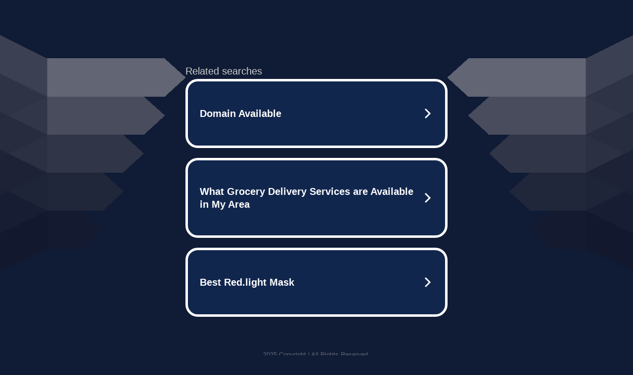

--- FILE ---
content_type: text/html; charset=UTF-8
request_url: http://www.getthecurse.com/2011/07/11/drumcell-droid-clr-gtc146/
body_size: 6993
content:
<!DOCTYPE html>
<html data-adblockkey="MFwwDQYJKoZIhvcNAQEBBQADSwAwSAJBALquDFETXRn0Hr05fUP7EJT77xYnPmRbpMy4vk8KYiHnkNpednjOANJcaXDXcKQJN0nXKZJL7TciJD8AoHXK158CAwEAAQ==_ViyP97c2tevO51KSc4DQ0RMsHu2vYeynwG4GajvKPWY7ISjV/q50L/OnDRjxhLjLyHmaqOBDA7pxgYeCQWrDpQ==" xmlns="http://www.w3.org/1999/xhtml" lang="en">
<head>
    <meta http-equiv="Content-Type" content="text/html; charset=utf-8"/>
    <meta name="viewport" content="width=device-width, initial-scale=1, shrink-to-fit=no"/>
    <title>getthecurse.com</title>
    <style media="screen">
.asset_star0 {
	background: url('//d38psrni17bvxu.cloudfront.net/themes/assets/star0.gif') no-repeat center;
	width: 13px;
	height: 12px;
	display: inline-block;
}

.asset_star1 {
	background: url('//d38psrni17bvxu.cloudfront.net/themes/assets/star1.gif') no-repeat center;
	width: 13px;
	height: 12px;
	display: inline-block;
}

.asset_starH {
	background: url('//d38psrni17bvxu.cloudfront.net/themes/assets/starH.gif') no-repeat center;
	width: 13px;
	height: 12px;
	display: inline-block;
}

.sitelink {
	padding-right: 16px;
}

.sellerRatings a:link,
.sellerRatings a:visited,
.sellerRatings a:hover,
.sellerRatings a:active {
	text-decoration: none;
	cursor: text;
}

.sellerRatings {
	margin:0 0 3px 20px;
}

.sitelinkHolder {
	margin:-15px 0 15px 35px;
}

#ajaxloaderHolder {
	display: block;
	width: 24px;
	height: 24px;
	background: #fff;
	padding: 8px 0 0 8px;
	margin:10px auto;
	-webkit-border-radius: 4px;
	-moz-border-radius: 4px;
	border-radius: 4px;
}</style>    <style media="screen">
* {
    margin:0;padding:0
}

body {
    background:#101c36;
    font-family: sans-serif;
    text-align: center;
    font-size:1rem;
}

.header {
    padding:1rem 1rem 0;
    overflow:hidden;
}

h1 {
    color:#848484;
    font-size:1.5rem;
}

.header-text-color:visited,
.header-text-color:link,
.header-text-color {
    color:#848484;
}

.comp-is-parked {
  margin: 4px 0 2px;
}

.comp-sponsored {
  text-align: left;
  margin: 0 0 -1.8rem 4px;
}

.wrapper1 {
    margin:1rem;
}

.wrapper2 {
    background:url('//d38psrni17bvxu.cloudfront.net/themes/cleanPeppermintBlack_657d9013/img/bottom.png') no-repeat center bottom;
    padding-bottom:140px;
}

.wrapper3 {
    background: transparent;
    max-width:300px;
    margin:0 auto 1rem;
    padding-top:1px;
    padding-bottom:1px;
}

.onDesktop {
    display:none;
}

.tcHolder {
    padding-top: 2rem;
}

.adsHolder {
    margin: 1rem 0;
    padding-top: 2rem;
    overflow:hidden;
}

.footer {
    color:#626574;
    padding:2rem 1rem;
    font-size:.8rem;
    margin:0 auto;
    max-width:440px;
}

.footer a:link,
.footer a:visited {
    color:#626574;
}

.searchHolder {
    padding:1px 0 1px 1px;
    margin:1rem auto;
    width: 95%;
    max-width: 500px;
}

@media screen and (min-width:600px) {

    .comp-is-parked,
    .comp-sponsored {
      color: #848484;
    }

    .comp-sponsored {
      margin-left: 0;
    }

    .wrapper1 {
        max-width:1500px;
        margin-left:auto;
        margin-right:auto;
    }

    .wrapper2 {
        background:url('//d38psrni17bvxu.cloudfront.net/themes/cleanPeppermintBlack_657d9013/img/arrows.png') no-repeat center top;
        padding-bottom:0;
        min-height:600px;
    }

    .wrapper3 {
        max-width:530px;
        background:none;
    }
}
</style>    <style media="screen">
.fallback-term-holder {
    display: inline-grid;
    grid-template-columns: 1fr;
    width: 100%;
    padding-top: 75px;
}

.fallback-term-link {
    grid-column: 1 / span 1; align-self: center;
    padding: 50px 13px 50px 13px; border-radius: 25px;
    border: 5px solid #ffffff; margin-bottom: 20px;
    background-color: rgb(17, 38, 77);
    text-decoration-line: none;
    font-size: 18px;
    font-weight: 700;
    color: #ffffff;
    text-align: left;
}

.fallback-arrow {
    float: right;
    width: 24px;
    height: 24px;
    background-image: url('[data-uri]');
}</style>
    <meta name="og:description" content="instant love curse break,black magic curse removal,powerful protection amulet against curses" />
            <style>
            @media (min-width: 600px) {
                .tcHolder {
                    margin-top: 3rem
                }
            }
            </style>
    </head>

<body id="afd">

<div class="wrapper1">
        <div class="wrapper2">
        <div class="wrapper3">
            <br/>
        <script async src="https://euob.youstarsbuilding.com/sxp/i/224f85302aa2b6ec30aac9a85da2cbf9.js" data-ch="AdsDeli - domain - landingpage" data-uvid="e33767c5e99ff4c3065eb0ce29a22371d3856fc5" class="ct_clicktrue_80705" data-jsonp="onCheqResponse"></script>
    <noscript>
        <iframe src="https://obseu.youstarsbuilding.com/ns/224f85302aa2b6ec30aac9a85da2cbf9.html?ch=AdsDeli%20-%20domain%20-%20landingpage" width="0" height="0" style="display:none"></iframe>
    </noscript>
<br/>
                        <div class="tcHolder">
                <div id="tc"></div>
            </div>
        </div>
    </div>
            <div class="footer">
            2025 Copyright | All Rights Reserved.
<br/><br/>
<a href="javascript:void(0);" onClick="window.open('/privacy.html', 'privacy-policy', 'width=890,height=330,left=200,top=200,menubar=no,status=yes,toolbar=no').focus()" class="privacy-policy">
    Privacy Policy
</a>
<br/><br/>
<br/><br/>
    </div>
</div>

<script type="text/javascript" language="JavaScript">
    var tcblock = {
        // Required and steady
        'container': 'tc',
        'type': 'relatedsearch',
        'colorBackground': 'transparent',
        
        'number': 3,
        
        // Font-Sizes and Line-Heights
        'fontSizeAttribution': 14,
        'fontSizeTitle': 24,
        'lineHeightTitle': 34,
        // Colors
        'colorAttribution': '#aaa',
        'colorTitleLink': '#0277bd',
        // Alphabetically
        'horizontalAlignment': 'center',
        'noTitleUnderline': false,
        'rolloverLinkColor': '#01579b',
        'verticalSpacing': 10
    };
    var searchboxBlock = {
        'container': 'search',
        'type': 'searchbox',
        'fontSizeSearchInput': 12,
        'hideSearchInputBorder': false,
        'hideSearchButtonBorder': true,
        'fontSizeSearchButton': 13,
        'colorBackground': 'transparent',
        'colorSearchButton': '#0b3279',
        'colorSearchButtonText': '#fff'
    };
    </script>
<script type="text/javascript">let isAdult=false;         let containerNames=[];         let uniqueTrackingID='MTc2ODQ0MDk1Ny43MDE6MTY5ODkyOWU3YTQ4Yzg1ZjgwMTMwYjUyMzAwODRkYWU3YTRhMDAxNmFhYzc3ZDk3M2E1OGQxNDBlZDc5ZTY2NTo2OTY4NDQ3ZGFiMjM2';         let search='';         let themedata='eyJhbGciOiJBMTI4S1ciLCJlbmMiOiJBMTI4Q0JDLUhTMjU2In0.26-USfP1SeAV9mJaggdkm1XYVS_TNoZOJfhHel64Flq-7nDXoIgtjQ.lfwxv0yMiuOjfV0jDdhSoA.[base64].TwCksZ4IKLbIjrbjJEXldw';         let domain='getthecurse.com';         let scriptPath='';         let adtest='off';if(top.location!==location) { top.location.href=location.protocol + '//' + location.host + location.pathname + (location.search ? location.search + '&' : '?') + '_xafvr=MDNlZDNlZTg3MjcyZjMxYmZlMmEzOTI5MzgzNmUwYWU3MWI0ZTdmMCw2OTY4NDQ3ZGIyYzM1'; }let pageLoadedCallbackTriggered = false;let fallbackTriggered = false;let formerCalledArguments = false;let pageOptions = {'pubId': 'dp-teaminternet01','resultsPageBaseUrl': '//' + location.host + '/?ts=','fontFamily': 'arial','optimizeTerms': true,'maxTermLength': 40,'adtest': true,'clicktrackUrl': '//' + location.host + '/munin/a/tr/click?','attributionText': 'Ads','colorAttribution': '#b7b7b7','fontSizeAttribution': 16,'attributionBold': false,'rolloverLinkBold': false,'fontFamilyAttribution': 'arial','adLoadedCallback': function(containerName, adsLoaded, isExperimentVariant, callbackOptions) {let data = {containerName: containerName,adsLoaded: adsLoaded,isExperimentVariant: isExperimentVariant,callbackOptions: callbackOptions,terms: pageOptions.terms};if (!adsLoaded || (containerName in containerNames)) {ajaxQuery(scriptPath + "/munin/a/tr/adloaded"+ "?toggle=adloaded"+ "&uid=" + encodeURIComponent(uniqueTrackingID)+ "&domain=" + encodeURIComponent(domain)+ "&data=" + encodeURIComponent(JSON.stringify(data)));}},'pageLoadedCallback': function (requestAccepted, status) {document.body.style.visibility = 'visible';pageLoadedCallbackTriggered = true;if ((status.faillisted === true || status.faillisted == "true" || status.blocked === true || status.blocked == "true" ) && status.error_code != 25) {ajaxQuery(scriptPath + "/munin/a/tr/block?domain=" + encodeURIComponent(domain) + "&caf=1&toggle=block&reason=other&uid=" + encodeURIComponent(uniqueTrackingID));}if (status.errorcode && !status.error_code) {status.error_code = status.errorcode;}if (status.error_code) {ajaxQuery(scriptPath + "/munin/a/tr/errorcode?domain=" + encodeURIComponent(domain) + "&caf=1&toggle=errorcode&code=" + encodeURIComponent(status.error_code) + "&uid=" + encodeURIComponent(uniqueTrackingID));if ([18, 19].indexOf(parseInt(status.error_code)) != -1 && fallbackTriggered == false) {fallbackTriggered = true;if (typeof loadFeed === "function") {window.location.href = '//' + location.host;}}if (status.error_code == 20) {window.location.replace("//dp.g.doubleclick.net/apps/domainpark/domainpark.cgi?client=" + encodeURIComponent((pageOptions.pubid.match(/^ca-/i) ? "" : "ca-") + pageOptions.pubid) + "&domain_name=" + encodeURIComponent(domain) + "&output=html&drid=" + encodeURIComponent(pageOptions.domainRegistrant));}}if (status.needsreview === true || status.needsreview == "true") {ajaxQuery(scriptPath + "/munin/a/tr/needsreview?domain=" + encodeURIComponent(domain) + "&caf=1&toggle=needsreview&uid=" + encodeURIComponent(uniqueTrackingID));}if ((status.adult === true || status.adult == "true") && !isAdult) {ajaxQuery(scriptPath + "/munin/a/tr/adult?domain=" + encodeURIComponent(domain) + "&caf=1&toggle=adult&uid=" + encodeURIComponent(uniqueTrackingID));} else if ((status.adult === false || status.adult == "false") && isAdult) {ajaxQuery(scriptPath + "/munin/a/tr/nonadult?domain=" + encodeURIComponent(domain) + "&caf=1&toggle=nonadult&uid=" + encodeURIComponent(uniqueTrackingID));}if (requestAccepted) {if (status.feed) {ajaxQuery(scriptPath + "/munin/a/tr/feed?domain=" + encodeURIComponent(domain) + "&caf=1&toggle=feed&feed=" + encodeURIComponent(status.feed) + "&uid=" + encodeURIComponent(uniqueTrackingID));}if (status.error_code) {ajaxQuery(scriptPath + "/munin/a/tr/answercheck/error?domain=" + encodeURIComponent(domain) + "&caf=1&toggle=answercheck&answer=error_" + encodeURIComponent(status.error_code) + "&uid=" + encodeURIComponent(uniqueTrackingID));} else {ajaxQuery(scriptPath + "/munin/a/tr/answercheck/yes?domain=" + encodeURIComponent(domain) + "&caf=1&toggle=answercheck&answer=yes&uid=" + encodeURIComponent(uniqueTrackingID));}} else {ajaxQuery(scriptPath + "/munin/a/tr/answercheck/reject?domain=" + encodeURIComponent(domain) + "&caf=1&toggle=answercheck&answer=rejected&uid=" + encodeURIComponent(uniqueTrackingID));fallbackRedirect();}}};let x = function (obj1, obj2) {if (typeof obj1 != "object")obj1 = {};for (let key in obj2)obj1[key] = obj2[key];return obj1;};function getXMLhttp() {let xmlHttp = null;try {xmlHttp = new XMLHttpRequest();} catch (e) {try {xmlHttp = new ActiveXObject("Msxml2.XMLHTTP");} catch (ex) {try {xmlHttp = new ActiveXObject("Microsoft.XMLHTTP");} catch (exc) {}}}return xmlHttp;}function fallbackRedirect() {if (window.location.pathname !== '/zazu') {let fallbackRedirectUrl = '//' + domain + (window.location.port ? ':' + window.location.port : '') + '/zazu';window.location.replace(fallbackRedirectUrl);}}function ajaxQuery(url) {if (adtest == 'on') return false;xmlHttp = getXMLhttp();if (!xmlHttp) return ajaxBackfill(url);xmlHttp.open("GET", url, false);return xmlHttp.send(null);}function ajaxBackfill(url) {if (adtest == 'on') return false;if (url.indexOf("&toggle=browserjs") > -1) return false;try {let img = document.createElement('img');img.style.visibility = 'hidden';img.style.width = '1px';img.style.height = '1px';img.src = url + "&_t=" + new Date().getTime();document.body.appendChild(img);} catch (e) {}}ajaxQuery(scriptPath + "/munin/a/tr/browserjs?domain=" + encodeURIComponent(domain) + "&toggle=browserjs&uid=" + encodeURIComponent(uniqueTrackingID));x(pageOptions, {resultsPageBaseUrl: 'http://www.getthecurse.com/?ts=eyJhbGciOiJBMTI4S1ciLCJlbmMiOiJBMTI4Q0JDLUhTMjU2In0.26-USfP1SeAV9mJaggdkm1XYVS_TNoZOJfhHel64Flq-7nDXoIgtjQ.lfwxv0yMiuOjfV0jDdhSoA.[base64].TwCksZ4IKLbIjrbjJEXldw',hl: 'en',kw: '',terms: 'instant love curse break,black magic curse removal,powerful protection amulet against curses',optimizeTerms: false, uiOptimize: true, channel: 'bucket007,bucket011', pubId: 'dp-teaminternet09_3ph',adtest: 'off',personalizedAds: false,clicktrackUrl: 'https://pcnatrk.net/munin/a/tr/click' + '?click=caf' + '&domain=getthecurse.com&uid=MTc2ODQ0MDk1Ny43MDE6MTY5ODkyOWU3YTQ4Yzg1ZjgwMTMwYjUyMzAwODRkYWU3YTRhMDAxNmFhYzc3ZDk3M2E1OGQxNDBlZDc5ZTY2NTo2OTY4NDQ3ZGFiMjM2&ts=eyJhbGciOiJBMTI4S1ciLCJlbmMiOiJBMTI4Q0JDLUhTMjU2In0.26-USfP1SeAV9mJaggdkm1XYVS_TNoZOJfhHel64Flq-7nDXoIgtjQ.lfwxv0yMiuOjfV0jDdhSoA.[base64].TwCksZ4IKLbIjrbjJEXldw&adtest=off' });x(pageOptions, [] );x(pageOptions, { domainRegistrant:'as-drid-2707654285508968' } );function loadFeed() {let s = document.createElement('script');let blurredTerms = document.getElementById('blurred-terms');if (blurredTerms !== null) {blurredTerms.style.display = "none";}s.src = '//www.google.com/adsense/domains/caf.js?abp=1&adsdeli=true';document.body.appendChild(s);let a = Array.prototype.slice.call(arguments);s.onload = function () {let c = google.ads.domains.Caf;switch (a.length) {case 1:return new c(a[0]);case 2:return new c(a[0], a[1]);case 3:return new c(a[0], a[1], a[2]);case 4:return new c(a[0], a[1], a[2], a[3]);case 5:return new c(a[0], a[1], a[2], a[3], a[4]);}return c.apply(null, a);};}</script>
<script type='text/javascript'>
fetch('/rhea?dune=eyJhbGciOiJBMTI4S1ciLCJlbmMiOiJBMTI4Q0JDLUhTMjU2In0.3Eq9K7lCrmQBgt0jARfNf6EHnxDJ6pLk5vvkLx2mtYEXWdYy7EW8ww.K7FN8V4D1jlweDrLafg-fA.[base64].Ceu_hbQojCVs3VH3F27RpA&t=6968447d&token=e33767c5e99ff4c3065eb0ce29a22371d3856fc5')
    .then(async response => {
        if (!response.ok && response.status >= 400) {
            throw new Error('Network response was not ok: ' + response.statusText);
        }
        if (response.status === 204) {
            window.onRTBFailure();
            return null;
        }
        return JSON.parse(await response.text());
    })
    .then(data => {
        if (data && data.length > 0) {
            var html = '';
            data.forEach(function (item) {
                var link = document.createElement('a');
                link.href = item.location;
                link.className = 'fallback-term-link';
            
                var span = document.createElement('span');
                span.textContent = item.keyword;  // textContent prevents XSS
                link.appendChild(span);
                
                html += link.outerHTML;
            });
            
            document.getElementById('fallbackTerms').innerHTML = html;
            document.getElementById('keywords-template').style.display = 'block';
            
            if (typeof window.onRTBSuccess === 'function') {
                window.onRTBSuccess(data);
            }
        } else {
            window.onRTBFailure();
            console.log(data);
        }
    })
    .catch(error => {
        console.error(error);
        window.onRTBFailure();
    });
</script>

<script type='text/javascript'>x(pageOptions, { "styleId":5837883959});</script>
<script>
    function getLoadFeedArguments() {
        let arguments = [
            pageOptions
        ];

        let possibleArguments = ['adblock', 'adblock1', 'adblock2', 'tcblock', 'searchboxBlock', 'rtblock', 'rsblock', 'searchblock'];
        for (let i = 0; i < possibleArguments.length; i++) {
            if (typeof this[possibleArguments[i]] !== 'undefined') {
                arguments.push(this[possibleArguments[i]]);
            }
        }

        return arguments;
    }
</script>

    <script>
        loadFeed(...getLoadFeedArguments());
    </script>
</body>
</html>


--- FILE ---
content_type: text/html; charset=UTF-8
request_url: https://syndicatedsearch.goog/afs/ads?sjk=PrydVnmjQA2j%2FWfHOIxfsQ%3D%3D&adtest=off&psid=5837883959&pcsa=false&channel=bucket007%2Cbucket011&client=dp-teaminternet09_3ph&r=m&hl=en&rpbu=http%3A%2F%2Fwww.getthecurse.com%2F%3Fts%3DeyJhbGciOiJBMTI4S1ciLCJlbmMiOiJBMTI4Q0JDLUhTMjU2In0.26-USfP1SeAV9mJaggdkm1XYVS_TNoZOJfhHel64Flq-7nDXoIgtjQ.lfwxv0yMiuOjfV0jDdhSoA.KEJw1t0r5W6VQGKtGMjnExvNmBVzmzsYq8WLDyrLt5dc3poqcR60Yz8YbD1bSf9WCjy0I_U3wbLzDCxSxa_KViT-kL0Kk00Oi6wzyvqsjwyuMVO43DR_UYUOB7IfknCzmYRrg36_cawkXoeBSRSUDdhetRrO47r9bntJ7tYSegp40ljO0mubda421hBluGqv0ebhp6Hd3wdYiVU406NiR7IPw54NcmLBfxO-iYdXdn_TtRZ6gEeokQe7oFBsrigxw9th-1-CkwBc6v_OH-ciSJgGlgIH0rN3weieTqqMKH9vQ8KnkwGRBx9WbuIl8hVlqXindLiRs2QONx8MVLUVVJyXVgXJupye7z1OwVVLrXjYb4KDDlLZRTkWKQoi0iIME3HLsxzmX_oVWZlNmgZmahIAhGGefLEcqcNfEHW5AWv8_3jp2EJJeOOkmB8JV---frJTu7HMRcanX-9Au6_jLWD_5QuUj8T0sYbtifi9pHJckdRgcKlNwmBLLF24JQ8y5COFr0NEr8jeiMe9ll3lgJMYS56GrkCqWUGVQf8XCCJHKJwvCUHSGX3Tsnn6PcS2K577s3esQuNXK6HYK-jDSgLMb5wpGbQ3lpuky7862PE.TwCksZ4IKLbIjrbjJEXldw&terms=instant%20love%20curse%20break%2Cblack%20magic%20curse%20removal%2Cpowerful%20protection%20amulet%20against%20curses&type=3&swp=as-drid-2707654285508968&oe=UTF-8&ie=UTF-8&fexp=21404%2C17301437%2C17301439%2C17301442%2C17301266%2C72717107&format=r3%7Cs&nocache=1501768440957987&num=0&output=afd_ads&domain_name=www.getthecurse.com&v=3&bsl=8&pac=0&u_his=2&u_tz=0&dt=1768440957988&u_w=1280&u_h=720&biw=1280&bih=720&psw=1280&psh=754&frm=0&uio=--&cont=tc&drt=0&jsid=caf&jsv=855242569&rurl=http%3A%2F%2Fwww.getthecurse.com%2F2011%2F07%2F11%2Fdrumcell-droid-clr-gtc146%2F
body_size: 3509
content:
<!doctype html><html lang="en"> <head> <style id="ssr-boilerplate">body{-webkit-text-size-adjust:100%; font-family:arial,sans-serif; margin:0;}.div{-webkit-box-flex:0 0; -webkit-flex-shrink:0; flex-shrink:0;max-width:100%;}.span:last-child, .div:last-child{-webkit-box-flex:1 0; -webkit-flex-shrink:1; flex-shrink:1;}.a{text-decoration:none; text-transform:none; color:inherit; display:inline-block;}.span{-webkit-box-flex:0 0; -webkit-flex-shrink:0; flex-shrink:0;display:inline-block; overflow:hidden; text-transform:none;}.img{border:none; max-width:100%; max-height:100%;}.i_{display:-ms-flexbox; display:-webkit-box; display:-webkit-flex; display:flex;-ms-flex-align:start; -webkit-box-align:start; -webkit-align-items:flex-start; align-items:flex-start;box-sizing:border-box; overflow:hidden;}.v_{-webkit-box-flex:1 0; -webkit-flex-shrink:1; flex-shrink:1;}.j_>span:last-child, .j_>div:last-child, .w_, .w_:last-child{-webkit-box-flex:0 0; -webkit-flex-shrink:0; flex-shrink:0;}.l_{-ms-overflow-style:none; scrollbar-width:none;}.l_::-webkit-scrollbar{display:none;}.s_{position:relative; display:inline-block;}.u_{position:absolute; top:0; left:0; height:100%; background-repeat:no-repeat; background-size:auto 100%;}.t_{display:block;}.r_{display:-ms-flexbox; display:-webkit-box; display:-webkit-flex; display:flex;-ms-flex-align:center; -webkit-box-align:center; -webkit-align-items:center; align-items:center;-ms-flex-pack:center; -webkit-box-pack:center; -webkit-justify-content:center; justify-content:center;}.q_{box-sizing:border-box; max-width:100%; max-height:100%; overflow:hidden;display:-ms-flexbox; display:-webkit-box; display:-webkit-flex; display:flex;-ms-flex-align:center; -webkit-box-align:center; -webkit-align-items:center; align-items:center;-ms-flex-pack:center; -webkit-box-pack:center; -webkit-justify-content:center; justify-content:center;}.n_{text-overflow:ellipsis; white-space:nowrap;}.p_{-ms-flex-negative:1; max-width: 100%;}.m_{overflow:hidden;}.o_{white-space:nowrap;}.x_{cursor:pointer;}.y_{display:none; position:absolute; z-index:1;}.k_>div:not(.y_) {display:-webkit-inline-box; display:-moz-inline-box; display:-ms-inline-flexbox; display:-webkit-inline-flex; display:inline-flex; vertical-align:middle;}.k_.topAlign>div{vertical-align:top;}.k_.centerAlign>div{vertical-align:middle;}.k_.bottomAlign>div{vertical-align:bottom;}.k_>span, .k_>a, .k_>img, .k_{display:inline; vertical-align:middle;}.si101:nth-of-type(5n+1) > .si141{border-left: #1f8a70 7px solid;}.rssAttrContainer ~ .si101:nth-of-type(5n+2) > .si141{border-left: #1f8a70 7px solid;}.si101:nth-of-type(5n+3) > .si141{border-left: #bedb39 7px solid;}.rssAttrContainer ~ .si101:nth-of-type(5n+4) > .si141{border-left: #bedb39 7px solid;}.si101:nth-of-type(5n+5) > .si141{border-left: #ffe11a 7px solid;}.rssAttrContainer ~ .si101:nth-of-type(5n+6) > .si141{border-left: #ffe11a 7px solid;}.si101:nth-of-type(5n+2) > .si141{border-left: #fd7400 7px solid;}.rssAttrContainer ~ .si101:nth-of-type(5n+3) > .si141{border-left: #fd7400 7px solid;}.si101:nth-of-type(5n+4) > .si141{border-left: #004358 7px solid;}.rssAttrContainer ~ .si101:nth-of-type(5n+5) > .si141{border-left: #004358 7px solid;}.z_{cursor:pointer;}.si130{display:inline; text-transform:inherit;}.flexAlignStart{-ms-flex-align:start; -webkit-box-align:start; -webkit-align-items:flex-start; align-items:flex-start;}.flexAlignBottom{-ms-flex-align:end; -webkit-box-align:end; -webkit-align-items:flex-end; align-items:flex-end;}.flexAlignCenter{-ms-flex-align:center; -webkit-box-align:center; -webkit-align-items:center; align-items:center;}.flexAlignStretch{-ms-flex-align:stretch; -webkit-box-align:stretch; -webkit-align-items:stretch; align-items:stretch;}.flexJustifyStart{-ms-flex-pack:start; -webkit-box-pack:start; -webkit-justify-content:flex-start; justify-content:flex-start;}.flexJustifyCenter{-ms-flex-pack:center; -webkit-box-pack:center; -webkit-justify-content:center; justify-content:center;}.flexJustifyEnd{-ms-flex-pack:end; -webkit-box-pack:end; -webkit-justify-content:flex-end; justify-content:flex-end;}</style>  <style>.si101{width:100%; -ms-flex-negative:1;-webkit-box-flex:1 0; -webkit-flex-shrink:1; flex-shrink:1;}.si144{font-weight:700;background-color:#11264d;border-radius:25px;border:5px solid #ffffff;font-size:20px;line-height:26px;margin-bottom:20px;padding-bottom:50px;padding-left:13px;padding-right:13px;padding-top:50px;color:#ffffff;width:100%; -ms-flex-negative:1;-webkit-box-flex:1 0; -webkit-flex-shrink:1; flex-shrink:1;}.si144:hover{background-color:#242b42;text-decoration:underline;}.si33{margin-left:10px;margin-right:10px;width:100%; -ms-flex-negative:1;-webkit-box-flex:1 0; -webkit-flex-shrink:1; flex-shrink:1;}.si102{border-radius:15px;height:30px;width:1px;}.si128{height:1px;width:100%; -ms-flex-negative:1;-webkit-box-flex:1 0; -webkit-flex-shrink:1; flex-shrink:1;}div>div.si128:last-child{display:none;}.si133{background-color:#101c36;border-radius:2px;font-size:20px;line-height:22px;margin-bottom:5px;color:#cdcdcd;}.si135{background-color:#101c36;height:100%;}.si143{border-radius:12px;margin-right:10px;width:24px;}.si130{font-weight:700;}.rssAttrContainer{width:100%; -ms-flex-negative:1;-webkit-box-flex:1 0; -webkit-flex-shrink:1; flex-shrink:1;}.si133{background-color:#101c36;border-radius:2px;font-size:20px;line-height:22px;margin-bottom:5px;color:#cdcdcd;}.si135{background-color:#101c36;padding-bottom:0px;padding-right:0px;}</style> <meta content="NOINDEX, NOFOLLOW" name="ROBOTS"> <meta content="telephone=no" name="format-detection"> <meta content="origin" name="referrer">    </head> <body>  <div id="adBlock">   <div id="ssrad-master" data-csa-needs-processing="1" data-num-ads="3" class="parent_container"><div class="i_ div si135" style="-ms-flex-direction:row; -webkit-box-orient:horizontal; -webkit-flex-direction:row; flex-direction:row;-ms-flex-pack:start; -webkit-box-pack:start; -webkit-justify-content:flex-start; justify-content:flex-start;-ms-flex-align:start; -webkit-box-align:start; -webkit-align-items:flex-start; align-items:flex-start;-ms-flex-wrap:wrap; -webkit-flex-wrap:wrap; flex-wrap:wrap;" data-ad-container="1"><div class="i_ div rssAttrContainer" style="-ms-flex-direction:row; -webkit-box-orient:horizontal; -webkit-flex-direction:row; flex-direction:row;"><span class="p_ si133 span">Related searches</span></div><div id="e1" class="i_ div clicktrackedAd_js si101" style="-ms-flex-direction:row; -webkit-box-orient:horizontal; -webkit-flex-direction:row; flex-direction:row;"><a href="http://www.getthecurse.com/?ts=eyJhbGciOiJBMTI4S1ciLCJlbmMiOiJBMTI4Q0JDLUhTMjU2In0.26-USfP1SeAV9mJaggdkm1XYVS_TNoZOJfhHel64Flq-7nDXoIgtjQ.lfwxv0yMiuOjfV0jDdhSoA.[base64].TwCksZ4IKLbIjrbjJEXldw&amp;query=Domain+Available&amp;afdToken=[base64]&amp;pcsa=false" data-nb="0" target="_top" class="i_ a si144" style="-ms-flex-direction:row; -webkit-box-orient:horizontal; -webkit-flex-direction:row; flex-direction:row;-ms-flex-pack:start; -webkit-box-pack:start; -webkit-justify-content:flex-start; justify-content:flex-start;-ms-flex-align:center; -webkit-box-align:center; -webkit-align-items:center; align-items:center;"><div class="i_ div si69" style="-ms-flex-direction:row; -webkit-box-orient:horizontal; -webkit-flex-direction:row; flex-direction:row;-ms-flex-pack:center; -webkit-box-pack:center; -webkit-justify-content:center; justify-content:center;-ms-flex-align:center; -webkit-box-align:center; -webkit-align-items:center; align-items:center;"><div class="i_ div" style="-ms-flex-direction:row; -webkit-box-orient:horizontal; -webkit-flex-direction:row; flex-direction:row;"><div aria-hidden="true" tabindex="-1" class="div q_ si102"><img src="https://afs.googleusercontent.com/ad_icons/standard/publisher_icon_image/search.svg?c=%23ffffff" alt="" loading="lazy" class="img"></div></div></div><div class="i_ div si33" style="-ms-flex-direction:row; -webkit-box-orient:horizontal; -webkit-flex-direction:row; flex-direction:row;-ms-flex-pack:start; -webkit-box-pack:start; -webkit-justify-content:flex-start; justify-content:flex-start;-ms-flex-align:center; -webkit-box-align:center; -webkit-align-items:center; align-items:center;"><span class="p_ si34 span">Domain Available</span></div><div aria-hidden="true" tabindex="-1" class="div q_ si143 w_"><img src="https://afs.googleusercontent.com/ad_icons/standard/publisher_icon_image/chevron.svg?c=%23ffffff" alt="" loading="lazy" class="img"></div></a></div><div id="e2" class="i_ div clicktrackedAd_js si101" style="-ms-flex-direction:row; -webkit-box-orient:horizontal; -webkit-flex-direction:row; flex-direction:row;"><a href="http://www.getthecurse.com/?ts=eyJhbGciOiJBMTI4S1ciLCJlbmMiOiJBMTI4Q0JDLUhTMjU2In0.26-USfP1SeAV9mJaggdkm1XYVS_TNoZOJfhHel64Flq-7nDXoIgtjQ.lfwxv0yMiuOjfV0jDdhSoA.[base64].TwCksZ4IKLbIjrbjJEXldw&amp;query=What+Grocery+Delivery+Services+are+Available+in+My+Area&amp;afdToken=[base64]&amp;pcsa=false" data-nb="0" target="_top" class="i_ a si144" style="-ms-flex-direction:row; -webkit-box-orient:horizontal; -webkit-flex-direction:row; flex-direction:row;-ms-flex-pack:start; -webkit-box-pack:start; -webkit-justify-content:flex-start; justify-content:flex-start;-ms-flex-align:center; -webkit-box-align:center; -webkit-align-items:center; align-items:center;"><div class="i_ div si69" style="-ms-flex-direction:row; -webkit-box-orient:horizontal; -webkit-flex-direction:row; flex-direction:row;-ms-flex-pack:center; -webkit-box-pack:center; -webkit-justify-content:center; justify-content:center;-ms-flex-align:center; -webkit-box-align:center; -webkit-align-items:center; align-items:center;"><div class="i_ div" style="-ms-flex-direction:row; -webkit-box-orient:horizontal; -webkit-flex-direction:row; flex-direction:row;"><div aria-hidden="true" tabindex="-1" class="div q_ si102"><img src="https://afs.googleusercontent.com/ad_icons/standard/publisher_icon_image/search.svg?c=%23ffffff" alt="" loading="lazy" class="img"></div></div></div><div class="i_ div si33" style="-ms-flex-direction:row; -webkit-box-orient:horizontal; -webkit-flex-direction:row; flex-direction:row;-ms-flex-pack:start; -webkit-box-pack:start; -webkit-justify-content:flex-start; justify-content:flex-start;-ms-flex-align:center; -webkit-box-align:center; -webkit-align-items:center; align-items:center;"><span class="p_ si34 span">What Grocery Delivery Services are Available in My Area</span></div><div aria-hidden="true" tabindex="-1" class="div q_ si143 w_"><img src="https://afs.googleusercontent.com/ad_icons/standard/publisher_icon_image/chevron.svg?c=%23ffffff" alt="" loading="lazy" class="img"></div></a></div><div id="e3" class="i_ div clicktrackedAd_js si101" style="-ms-flex-direction:row; -webkit-box-orient:horizontal; -webkit-flex-direction:row; flex-direction:row;"><a href="http://www.getthecurse.com/?ts=eyJhbGciOiJBMTI4S1ciLCJlbmMiOiJBMTI4Q0JDLUhTMjU2In0.26-USfP1SeAV9mJaggdkm1XYVS_TNoZOJfhHel64Flq-7nDXoIgtjQ.lfwxv0yMiuOjfV0jDdhSoA.[base64].TwCksZ4IKLbIjrbjJEXldw&amp;query=Best+Red.light+Mask&amp;afdToken=[base64]&amp;pcsa=false" data-nb="0" target="_top" class="i_ a si144" style="-ms-flex-direction:row; -webkit-box-orient:horizontal; -webkit-flex-direction:row; flex-direction:row;-ms-flex-pack:start; -webkit-box-pack:start; -webkit-justify-content:flex-start; justify-content:flex-start;-ms-flex-align:center; -webkit-box-align:center; -webkit-align-items:center; align-items:center;"><div class="i_ div si69" style="-ms-flex-direction:row; -webkit-box-orient:horizontal; -webkit-flex-direction:row; flex-direction:row;-ms-flex-pack:center; -webkit-box-pack:center; -webkit-justify-content:center; justify-content:center;-ms-flex-align:center; -webkit-box-align:center; -webkit-align-items:center; align-items:center;"><div class="i_ div" style="-ms-flex-direction:row; -webkit-box-orient:horizontal; -webkit-flex-direction:row; flex-direction:row;"><div aria-hidden="true" tabindex="-1" class="div q_ si102"><img src="https://afs.googleusercontent.com/ad_icons/standard/publisher_icon_image/search.svg?c=%23ffffff" alt="" loading="lazy" class="img"></div></div></div><div class="i_ div si33" style="-ms-flex-direction:row; -webkit-box-orient:horizontal; -webkit-flex-direction:row; flex-direction:row;-ms-flex-pack:start; -webkit-box-pack:start; -webkit-justify-content:flex-start; justify-content:flex-start;-ms-flex-align:center; -webkit-box-align:center; -webkit-align-items:center; align-items:center;"><span class="p_ si34 span">Best Red.light Mask</span></div><div aria-hidden="true" tabindex="-1" class="div q_ si143 w_"><img src="https://afs.googleusercontent.com/ad_icons/standard/publisher_icon_image/chevron.svg?c=%23ffffff" alt="" loading="lazy" class="img"></div></a></div></div></div> </div> <div id="ssrab" style="display:none;"><!--leader-content--><div id="ssrsb-slave-1"></div></div> <script nonce="-mJy1R8IOlIv_GWMLBggow">window.AFS_AD_REQUEST_RETURN_TIME_ = Date.now();window.IS_GOOGLE_AFS_IFRAME_ = true;function populate(el) { var adBlock = document.getElementById("adBlock"); adBlock.innerHTML += el;}
var IS_GOOGLE_AFS_IFRAME_ = true;
var ad_json = {"caps":[{"n":"queryId","v":"fkRoabDPFJTSnboPiLut0QI"}],"sbs":[{"fn":"slave-1","afdt":"[base64]","label":"Search Ads"}],"rs_attr":{"t":"Related Links","u":""},"gd":{"ff":{"fd":"swap","eiell":true,"pcsbs":"44","pcsbp":"8","esb":true},"cd":{"pid":"dp-teaminternet09_3ph","eawp":"partner-dp-teaminternet09_3ph","qi":"fkRoabDPFJTSnboPiLut0QI"},"pc":{"ct":true},"dc":{"d":true}}};</script> <script src="/adsense/domains/caf.js?pac=0" type="text/javascript" nonce="-mJy1R8IOlIv_GWMLBggow"></script>  </body> </html>